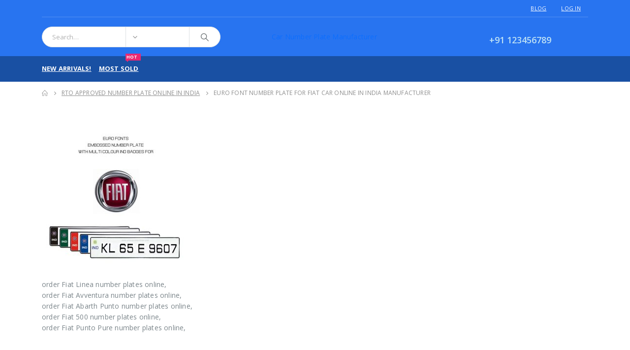

--- FILE ---
content_type: text/html; charset=UTF-8
request_url: https://carnumberplate.in/?attachment_id=1701
body_size: 10861
content:
	<!DOCTYPE html>
	<html  lang="en-US" prefix="og: http://ogp.me/ns# fb: http://ogp.me/ns/fb#">
	<head>
		<meta http-equiv="X-UA-Compatible" content="IE=edge" />
		<meta http-equiv="Content-Type" content="text/html; charset=UTF-8" />
		<meta name="viewport" content="width=device-width, initial-scale=1, minimum-scale=1" />

		<link rel="profile" href="https://gmpg.org/xfn/11" />
		<link rel="pingback" href="https://carnumberplate.in/xmlrpc.php" />
		<title>EURO FONT NUMBER PLATE FOR FIAT CAR ONLINE IN INDIA MANUFACTURER &#8211; Car Number Plate Manufacturer</title>
<meta name='robots' content='max-image-preview:large' />
	<style>img:is([sizes="auto" i], [sizes^="auto," i]) { contain-intrinsic-size: 3000px 1500px }</style>
	<link rel="alternate" type="application/rss+xml" title="Car Number Plate Manufacturer &raquo; Feed" href="https://carnumberplate.in/feed/" />
<link rel="alternate" type="application/rss+xml" title="Car Number Plate Manufacturer &raquo; Comments Feed" href="https://carnumberplate.in/comments/feed/" />
<link rel="alternate" type="application/rss+xml" title="Car Number Plate Manufacturer &raquo; EURO FONT NUMBER PLATE FOR FIAT CAR ONLINE IN INDIA MANUFACTURER Comments Feed" href="https://carnumberplate.in/?attachment_id=1701/feed/" />
		<link rel="shortcut icon" href="" type="image/x-icon" />
				<link rel="apple-touch-icon" href="" />
				<link rel="apple-touch-icon" sizes="120x120" href="" />
				<link rel="apple-touch-icon" sizes="76x76" href="" />
				<link rel="apple-touch-icon" sizes="152x152" href="" />
			<meta name="twitter:card" content="summary_large_image">
	<meta property="twitter:title" content="EURO FONT NUMBER PLATE FOR FIAT CAR ONLINE IN INDIA MANUFACTURER"/>
	<meta property="og:title" content="EURO FONT NUMBER PLATE FOR FIAT CAR ONLINE IN INDIA MANUFACTURER"/>
	<meta property="og:type" content="website"/>
	<meta property="og:url" content="https://carnumberplate.in/?attachment_id=1701"/>
	<meta property="og:site_name" content="Car Number Plate Manufacturer"/>
	<meta property="og:description" content="order Fiat Linea number plates online, order Fiat Avventura number plates online, order Fiat Abarth Punto number plates online, order Fiat 500 number plates online, order Fiat Punto Pure number plates online,"/>

		<script>
window._wpemojiSettings = {"baseUrl":"https:\/\/s.w.org\/images\/core\/emoji\/15.1.0\/72x72\/","ext":".png","svgUrl":"https:\/\/s.w.org\/images\/core\/emoji\/15.1.0\/svg\/","svgExt":".svg","source":{"concatemoji":"https:\/\/carnumberplate.in\/wp-includes\/js\/wp-emoji-release.min.js?ver=6.8.1"}};
/*! This file is auto-generated */
!function(i,n){var o,s,e;function c(e){try{var t={supportTests:e,timestamp:(new Date).valueOf()};sessionStorage.setItem(o,JSON.stringify(t))}catch(e){}}function p(e,t,n){e.clearRect(0,0,e.canvas.width,e.canvas.height),e.fillText(t,0,0);var t=new Uint32Array(e.getImageData(0,0,e.canvas.width,e.canvas.height).data),r=(e.clearRect(0,0,e.canvas.width,e.canvas.height),e.fillText(n,0,0),new Uint32Array(e.getImageData(0,0,e.canvas.width,e.canvas.height).data));return t.every(function(e,t){return e===r[t]})}function u(e,t,n){switch(t){case"flag":return n(e,"\ud83c\udff3\ufe0f\u200d\u26a7\ufe0f","\ud83c\udff3\ufe0f\u200b\u26a7\ufe0f")?!1:!n(e,"\ud83c\uddfa\ud83c\uddf3","\ud83c\uddfa\u200b\ud83c\uddf3")&&!n(e,"\ud83c\udff4\udb40\udc67\udb40\udc62\udb40\udc65\udb40\udc6e\udb40\udc67\udb40\udc7f","\ud83c\udff4\u200b\udb40\udc67\u200b\udb40\udc62\u200b\udb40\udc65\u200b\udb40\udc6e\u200b\udb40\udc67\u200b\udb40\udc7f");case"emoji":return!n(e,"\ud83d\udc26\u200d\ud83d\udd25","\ud83d\udc26\u200b\ud83d\udd25")}return!1}function f(e,t,n){var r="undefined"!=typeof WorkerGlobalScope&&self instanceof WorkerGlobalScope?new OffscreenCanvas(300,150):i.createElement("canvas"),a=r.getContext("2d",{willReadFrequently:!0}),o=(a.textBaseline="top",a.font="600 32px Arial",{});return e.forEach(function(e){o[e]=t(a,e,n)}),o}function t(e){var t=i.createElement("script");t.src=e,t.defer=!0,i.head.appendChild(t)}"undefined"!=typeof Promise&&(o="wpEmojiSettingsSupports",s=["flag","emoji"],n.supports={everything:!0,everythingExceptFlag:!0},e=new Promise(function(e){i.addEventListener("DOMContentLoaded",e,{once:!0})}),new Promise(function(t){var n=function(){try{var e=JSON.parse(sessionStorage.getItem(o));if("object"==typeof e&&"number"==typeof e.timestamp&&(new Date).valueOf()<e.timestamp+604800&&"object"==typeof e.supportTests)return e.supportTests}catch(e){}return null}();if(!n){if("undefined"!=typeof Worker&&"undefined"!=typeof OffscreenCanvas&&"undefined"!=typeof URL&&URL.createObjectURL&&"undefined"!=typeof Blob)try{var e="postMessage("+f.toString()+"("+[JSON.stringify(s),u.toString(),p.toString()].join(",")+"));",r=new Blob([e],{type:"text/javascript"}),a=new Worker(URL.createObjectURL(r),{name:"wpTestEmojiSupports"});return void(a.onmessage=function(e){c(n=e.data),a.terminate(),t(n)})}catch(e){}c(n=f(s,u,p))}t(n)}).then(function(e){for(var t in e)n.supports[t]=e[t],n.supports.everything=n.supports.everything&&n.supports[t],"flag"!==t&&(n.supports.everythingExceptFlag=n.supports.everythingExceptFlag&&n.supports[t]);n.supports.everythingExceptFlag=n.supports.everythingExceptFlag&&!n.supports.flag,n.DOMReady=!1,n.readyCallback=function(){n.DOMReady=!0}}).then(function(){return e}).then(function(){var e;n.supports.everything||(n.readyCallback(),(e=n.source||{}).concatemoji?t(e.concatemoji):e.wpemoji&&e.twemoji&&(t(e.twemoji),t(e.wpemoji)))}))}((window,document),window._wpemojiSettings);
</script>
<style id='wp-emoji-styles-inline-css'>

	img.wp-smiley, img.emoji {
		display: inline !important;
		border: none !important;
		box-shadow: none !important;
		height: 1em !important;
		width: 1em !important;
		margin: 0 0.07em !important;
		vertical-align: -0.1em !important;
		background: none !important;
		padding: 0 !important;
	}
</style>
<link rel='stylesheet' id='wp-block-library-css' href='https://carnumberplate.in/wp-includes/css/dist/block-library/style.min.css?ver=6.8.1' media='all' />
<style id='wp-block-library-theme-inline-css'>
.wp-block-audio :where(figcaption){color:#555;font-size:13px;text-align:center}.is-dark-theme .wp-block-audio :where(figcaption){color:#ffffffa6}.wp-block-audio{margin:0 0 1em}.wp-block-code{border:1px solid #ccc;border-radius:4px;font-family:Menlo,Consolas,monaco,monospace;padding:.8em 1em}.wp-block-embed :where(figcaption){color:#555;font-size:13px;text-align:center}.is-dark-theme .wp-block-embed :where(figcaption){color:#ffffffa6}.wp-block-embed{margin:0 0 1em}.blocks-gallery-caption{color:#555;font-size:13px;text-align:center}.is-dark-theme .blocks-gallery-caption{color:#ffffffa6}:root :where(.wp-block-image figcaption){color:#555;font-size:13px;text-align:center}.is-dark-theme :root :where(.wp-block-image figcaption){color:#ffffffa6}.wp-block-image{margin:0 0 1em}.wp-block-pullquote{border-bottom:4px solid;border-top:4px solid;color:currentColor;margin-bottom:1.75em}.wp-block-pullquote cite,.wp-block-pullquote footer,.wp-block-pullquote__citation{color:currentColor;font-size:.8125em;font-style:normal;text-transform:uppercase}.wp-block-quote{border-left:.25em solid;margin:0 0 1.75em;padding-left:1em}.wp-block-quote cite,.wp-block-quote footer{color:currentColor;font-size:.8125em;font-style:normal;position:relative}.wp-block-quote:where(.has-text-align-right){border-left:none;border-right:.25em solid;padding-left:0;padding-right:1em}.wp-block-quote:where(.has-text-align-center){border:none;padding-left:0}.wp-block-quote.is-large,.wp-block-quote.is-style-large,.wp-block-quote:where(.is-style-plain){border:none}.wp-block-search .wp-block-search__label{font-weight:700}.wp-block-search__button{border:1px solid #ccc;padding:.375em .625em}:where(.wp-block-group.has-background){padding:1.25em 2.375em}.wp-block-separator.has-css-opacity{opacity:.4}.wp-block-separator{border:none;border-bottom:2px solid;margin-left:auto;margin-right:auto}.wp-block-separator.has-alpha-channel-opacity{opacity:1}.wp-block-separator:not(.is-style-wide):not(.is-style-dots){width:100px}.wp-block-separator.has-background:not(.is-style-dots){border-bottom:none;height:1px}.wp-block-separator.has-background:not(.is-style-wide):not(.is-style-dots){height:2px}.wp-block-table{margin:0 0 1em}.wp-block-table td,.wp-block-table th{word-break:normal}.wp-block-table :where(figcaption){color:#555;font-size:13px;text-align:center}.is-dark-theme .wp-block-table :where(figcaption){color:#ffffffa6}.wp-block-video :where(figcaption){color:#555;font-size:13px;text-align:center}.is-dark-theme .wp-block-video :where(figcaption){color:#ffffffa6}.wp-block-video{margin:0 0 1em}:root :where(.wp-block-template-part.has-background){margin-bottom:0;margin-top:0;padding:1.25em 2.375em}
</style>
<style id='classic-theme-styles-inline-css'>
/*! This file is auto-generated */
.wp-block-button__link{color:#fff;background-color:#32373c;border-radius:9999px;box-shadow:none;text-decoration:none;padding:calc(.667em + 2px) calc(1.333em + 2px);font-size:1.125em}.wp-block-file__button{background:#32373c;color:#fff;text-decoration:none}
</style>
<style id='global-styles-inline-css'>
:root{--wp--preset--aspect-ratio--square: 1;--wp--preset--aspect-ratio--4-3: 4/3;--wp--preset--aspect-ratio--3-4: 3/4;--wp--preset--aspect-ratio--3-2: 3/2;--wp--preset--aspect-ratio--2-3: 2/3;--wp--preset--aspect-ratio--16-9: 16/9;--wp--preset--aspect-ratio--9-16: 9/16;--wp--preset--color--black: #000000;--wp--preset--color--cyan-bluish-gray: #abb8c3;--wp--preset--color--white: #ffffff;--wp--preset--color--pale-pink: #f78da7;--wp--preset--color--vivid-red: #cf2e2e;--wp--preset--color--luminous-vivid-orange: #ff6900;--wp--preset--color--luminous-vivid-amber: #fcb900;--wp--preset--color--light-green-cyan: #7bdcb5;--wp--preset--color--vivid-green-cyan: #00d084;--wp--preset--color--pale-cyan-blue: #8ed1fc;--wp--preset--color--vivid-cyan-blue: #0693e3;--wp--preset--color--vivid-purple: #9b51e0;--wp--preset--color--primary: var(--porto-primary-color);--wp--preset--color--secondary: var(--porto-secondary-color);--wp--preset--color--tertiary: var(--porto-tertiary-color);--wp--preset--color--quaternary: var(--porto-quaternary-color);--wp--preset--color--dark: var(--porto-dark-color);--wp--preset--color--light: var(--porto-light-color);--wp--preset--color--primary-hover: var(--porto-primary-light-5);--wp--preset--gradient--vivid-cyan-blue-to-vivid-purple: linear-gradient(135deg,rgba(6,147,227,1) 0%,rgb(155,81,224) 100%);--wp--preset--gradient--light-green-cyan-to-vivid-green-cyan: linear-gradient(135deg,rgb(122,220,180) 0%,rgb(0,208,130) 100%);--wp--preset--gradient--luminous-vivid-amber-to-luminous-vivid-orange: linear-gradient(135deg,rgba(252,185,0,1) 0%,rgba(255,105,0,1) 100%);--wp--preset--gradient--luminous-vivid-orange-to-vivid-red: linear-gradient(135deg,rgba(255,105,0,1) 0%,rgb(207,46,46) 100%);--wp--preset--gradient--very-light-gray-to-cyan-bluish-gray: linear-gradient(135deg,rgb(238,238,238) 0%,rgb(169,184,195) 100%);--wp--preset--gradient--cool-to-warm-spectrum: linear-gradient(135deg,rgb(74,234,220) 0%,rgb(151,120,209) 20%,rgb(207,42,186) 40%,rgb(238,44,130) 60%,rgb(251,105,98) 80%,rgb(254,248,76) 100%);--wp--preset--gradient--blush-light-purple: linear-gradient(135deg,rgb(255,206,236) 0%,rgb(152,150,240) 100%);--wp--preset--gradient--blush-bordeaux: linear-gradient(135deg,rgb(254,205,165) 0%,rgb(254,45,45) 50%,rgb(107,0,62) 100%);--wp--preset--gradient--luminous-dusk: linear-gradient(135deg,rgb(255,203,112) 0%,rgb(199,81,192) 50%,rgb(65,88,208) 100%);--wp--preset--gradient--pale-ocean: linear-gradient(135deg,rgb(255,245,203) 0%,rgb(182,227,212) 50%,rgb(51,167,181) 100%);--wp--preset--gradient--electric-grass: linear-gradient(135deg,rgb(202,248,128) 0%,rgb(113,206,126) 100%);--wp--preset--gradient--midnight: linear-gradient(135deg,rgb(2,3,129) 0%,rgb(40,116,252) 100%);--wp--preset--font-size--small: 13px;--wp--preset--font-size--medium: 20px;--wp--preset--font-size--large: 36px;--wp--preset--font-size--x-large: 42px;--wp--preset--spacing--20: 0.44rem;--wp--preset--spacing--30: 0.67rem;--wp--preset--spacing--40: 1rem;--wp--preset--spacing--50: 1.5rem;--wp--preset--spacing--60: 2.25rem;--wp--preset--spacing--70: 3.38rem;--wp--preset--spacing--80: 5.06rem;--wp--preset--shadow--natural: 6px 6px 9px rgba(0, 0, 0, 0.2);--wp--preset--shadow--deep: 12px 12px 50px rgba(0, 0, 0, 0.4);--wp--preset--shadow--sharp: 6px 6px 0px rgba(0, 0, 0, 0.2);--wp--preset--shadow--outlined: 6px 6px 0px -3px rgba(255, 255, 255, 1), 6px 6px rgba(0, 0, 0, 1);--wp--preset--shadow--crisp: 6px 6px 0px rgba(0, 0, 0, 1);}:where(.is-layout-flex){gap: 0.5em;}:where(.is-layout-grid){gap: 0.5em;}body .is-layout-flex{display: flex;}.is-layout-flex{flex-wrap: wrap;align-items: center;}.is-layout-flex > :is(*, div){margin: 0;}body .is-layout-grid{display: grid;}.is-layout-grid > :is(*, div){margin: 0;}:where(.wp-block-columns.is-layout-flex){gap: 2em;}:where(.wp-block-columns.is-layout-grid){gap: 2em;}:where(.wp-block-post-template.is-layout-flex){gap: 1.25em;}:where(.wp-block-post-template.is-layout-grid){gap: 1.25em;}.has-black-color{color: var(--wp--preset--color--black) !important;}.has-cyan-bluish-gray-color{color: var(--wp--preset--color--cyan-bluish-gray) !important;}.has-white-color{color: var(--wp--preset--color--white) !important;}.has-pale-pink-color{color: var(--wp--preset--color--pale-pink) !important;}.has-vivid-red-color{color: var(--wp--preset--color--vivid-red) !important;}.has-luminous-vivid-orange-color{color: var(--wp--preset--color--luminous-vivid-orange) !important;}.has-luminous-vivid-amber-color{color: var(--wp--preset--color--luminous-vivid-amber) !important;}.has-light-green-cyan-color{color: var(--wp--preset--color--light-green-cyan) !important;}.has-vivid-green-cyan-color{color: var(--wp--preset--color--vivid-green-cyan) !important;}.has-pale-cyan-blue-color{color: var(--wp--preset--color--pale-cyan-blue) !important;}.has-vivid-cyan-blue-color{color: var(--wp--preset--color--vivid-cyan-blue) !important;}.has-vivid-purple-color{color: var(--wp--preset--color--vivid-purple) !important;}.has-black-background-color{background-color: var(--wp--preset--color--black) !important;}.has-cyan-bluish-gray-background-color{background-color: var(--wp--preset--color--cyan-bluish-gray) !important;}.has-white-background-color{background-color: var(--wp--preset--color--white) !important;}.has-pale-pink-background-color{background-color: var(--wp--preset--color--pale-pink) !important;}.has-vivid-red-background-color{background-color: var(--wp--preset--color--vivid-red) !important;}.has-luminous-vivid-orange-background-color{background-color: var(--wp--preset--color--luminous-vivid-orange) !important;}.has-luminous-vivid-amber-background-color{background-color: var(--wp--preset--color--luminous-vivid-amber) !important;}.has-light-green-cyan-background-color{background-color: var(--wp--preset--color--light-green-cyan) !important;}.has-vivid-green-cyan-background-color{background-color: var(--wp--preset--color--vivid-green-cyan) !important;}.has-pale-cyan-blue-background-color{background-color: var(--wp--preset--color--pale-cyan-blue) !important;}.has-vivid-cyan-blue-background-color{background-color: var(--wp--preset--color--vivid-cyan-blue) !important;}.has-vivid-purple-background-color{background-color: var(--wp--preset--color--vivid-purple) !important;}.has-black-border-color{border-color: var(--wp--preset--color--black) !important;}.has-cyan-bluish-gray-border-color{border-color: var(--wp--preset--color--cyan-bluish-gray) !important;}.has-white-border-color{border-color: var(--wp--preset--color--white) !important;}.has-pale-pink-border-color{border-color: var(--wp--preset--color--pale-pink) !important;}.has-vivid-red-border-color{border-color: var(--wp--preset--color--vivid-red) !important;}.has-luminous-vivid-orange-border-color{border-color: var(--wp--preset--color--luminous-vivid-orange) !important;}.has-luminous-vivid-amber-border-color{border-color: var(--wp--preset--color--luminous-vivid-amber) !important;}.has-light-green-cyan-border-color{border-color: var(--wp--preset--color--light-green-cyan) !important;}.has-vivid-green-cyan-border-color{border-color: var(--wp--preset--color--vivid-green-cyan) !important;}.has-pale-cyan-blue-border-color{border-color: var(--wp--preset--color--pale-cyan-blue) !important;}.has-vivid-cyan-blue-border-color{border-color: var(--wp--preset--color--vivid-cyan-blue) !important;}.has-vivid-purple-border-color{border-color: var(--wp--preset--color--vivid-purple) !important;}.has-vivid-cyan-blue-to-vivid-purple-gradient-background{background: var(--wp--preset--gradient--vivid-cyan-blue-to-vivid-purple) !important;}.has-light-green-cyan-to-vivid-green-cyan-gradient-background{background: var(--wp--preset--gradient--light-green-cyan-to-vivid-green-cyan) !important;}.has-luminous-vivid-amber-to-luminous-vivid-orange-gradient-background{background: var(--wp--preset--gradient--luminous-vivid-amber-to-luminous-vivid-orange) !important;}.has-luminous-vivid-orange-to-vivid-red-gradient-background{background: var(--wp--preset--gradient--luminous-vivid-orange-to-vivid-red) !important;}.has-very-light-gray-to-cyan-bluish-gray-gradient-background{background: var(--wp--preset--gradient--very-light-gray-to-cyan-bluish-gray) !important;}.has-cool-to-warm-spectrum-gradient-background{background: var(--wp--preset--gradient--cool-to-warm-spectrum) !important;}.has-blush-light-purple-gradient-background{background: var(--wp--preset--gradient--blush-light-purple) !important;}.has-blush-bordeaux-gradient-background{background: var(--wp--preset--gradient--blush-bordeaux) !important;}.has-luminous-dusk-gradient-background{background: var(--wp--preset--gradient--luminous-dusk) !important;}.has-pale-ocean-gradient-background{background: var(--wp--preset--gradient--pale-ocean) !important;}.has-electric-grass-gradient-background{background: var(--wp--preset--gradient--electric-grass) !important;}.has-midnight-gradient-background{background: var(--wp--preset--gradient--midnight) !important;}.has-small-font-size{font-size: var(--wp--preset--font-size--small) !important;}.has-medium-font-size{font-size: var(--wp--preset--font-size--medium) !important;}.has-large-font-size{font-size: var(--wp--preset--font-size--large) !important;}.has-x-large-font-size{font-size: var(--wp--preset--font-size--x-large) !important;}
:where(.wp-block-post-template.is-layout-flex){gap: 1.25em;}:where(.wp-block-post-template.is-layout-grid){gap: 1.25em;}
:where(.wp-block-columns.is-layout-flex){gap: 2em;}:where(.wp-block-columns.is-layout-grid){gap: 2em;}
:root :where(.wp-block-pullquote){font-size: 1.5em;line-height: 1.6;}
</style>
<link rel='stylesheet' id='porto-css-vars-css' href='https://carnumberplate.in/wp-content/uploads/porto_styles/theme_css_vars.css?ver=7.4.0' media='all' />
<link rel='stylesheet' id='bootstrap-css' href='https://carnumberplate.in/wp-content/themes/porto/css/bootstrap.css?ver=7.4.0' media='all' />
<link rel='stylesheet' id='porto-plugins-css' href='https://carnumberplate.in/wp-content/themes/porto/css/plugins.css?ver=7.4.0' media='all' />
<link rel='stylesheet' id='porto-theme-css' href='https://carnumberplate.in/wp-content/themes/porto/css/theme.css?ver=7.4.0' media='all' />
<link rel='stylesheet' id='porto-theme-portfolio-css' href='https://carnumberplate.in/wp-content/themes/porto/css/theme_portfolio.css?ver=7.4.0' media='all' />
<link rel='stylesheet' id='porto-theme-member-css' href='https://carnumberplate.in/wp-content/themes/porto/css/theme_member.css?ver=7.4.0' media='all' />
<link rel='stylesheet' id='porto-theme-event-css' href='https://carnumberplate.in/wp-content/themes/porto/css/theme_event.css?ver=7.4.0' media='all' />
<link rel='stylesheet' id='porto-shortcodes-css' href='https://carnumberplate.in/wp-content/uploads/porto_styles/shortcodes.css?ver=7.4.0' media='all' />
<link rel='stylesheet' id='porto-dynamic-style-css' href='https://carnumberplate.in/wp-content/uploads/porto_styles/dynamic_style.css?ver=7.4.0' media='all' />
<link rel='stylesheet' id='porto-style-css' href='https://carnumberplate.in/wp-content/themes/porto/style.css?ver=7.4.0' media='all' />
<style id='porto-style-inline-css'>
.side-header-narrow-bar-logo{max-width:170px}@media (min-width:992px){}.page-top ul.breadcrumb > li.home{display:inline-block}.page-top ul.breadcrumb > li.home a{position:relative;width:1em;text-indent:-9999px}.page-top ul.breadcrumb > li.home a:after{content:"\e883";font-family:'porto';float:left;text-indent:0}#header.sticky-header .main-menu > li.menu-item > a,#header.sticky-header .main-menu > li.menu-custom-content a{color:#ffffff}#header.sticky-header .main-menu > li.menu-item:hover > a,#header.sticky-header .main-menu > li.menu-item.active:hover > a,#header.sticky-header .main-menu > li.menu-custom-content:hover a{color:#bde1f5}.container{padding-left:15px;padding-right:15px}#header #menu-top-navigation li:last-child i{display:none}#header .header-top .container > div{border-bottom:1px solid rgba(248,248,248,0.2)}#header .view-switcher .narrow .popup > .inner > ul.sub-menu{padding:0}#header .view-switcher .narrow .popup li.menu-item > a{background:#fff;color:#777}#header .view-switcher .narrow .popup li.menu-item:hover > a{background-color:#ccc;color:#fff}#header .view-switcher.mega-menu.show-arrow > li.has-sub > a:after,#header .view-switcher.mega-menu.show-arrow > li.has-sub > h5:after{content:"\e80b";font-family:"porto";font-size:11px}#header.sticky-header .main-menu-wrap .menu-right .searchform-popup{display:none}#header .header-contact{margin-right:75px}#header .header-contact i{margin-right:17px;vertical-align:top;font-size:30px;color:#40aee5!important}#header .header-contact span{margin-top:-8px!important;display:inline-block;vertical-align:top;color:#bde1f5!important;font-size:11px;font-weight:600;text-align:left;letter-spacing:initial}#header .header-contact span b{font-size:18px;font-weight:600;display:block;line-height:15px;letter-spacing:initial}.mega-menu.show-arrow > li.has-sub > a:after,.mega-menu.show-arrow > li.has-sub > h5:after{content:"\f107"}.mega-menu .narrow .popup li.menu-item-has-children > a:before,.mega-menu .narrow .popup li.menu-item-has-children > h5:before{content:"\f105"}#main-menu .mega-menu .wide .popup > .inner > ul.sub-menu > li.menu-item li.menu-item > a:hover,#main-menu .mega-menu .wide .popup > .inner > ul.sub-menu > li.menu-item li.menu-item > h5:hover{background-color:transparent;color:#777;text-decoration:underline}#header.sticky-header .main-menu-wrap #main-menu .mega-menu > li.menu-item > a,#header.sticky-header .main-menu-wrap #main-menu .mega-menu > li.menu-item > h5,#header.sticky-header .main-menu-wrap #main-menu .mega-menu .menu-custom-block a,#header.sticky-header .main-menu-wrap #main-menu .mega-menu .menu-custom-block span{padding:16.5px 23px 17.5px 0}#footer [class^=col-],#footer [class^=vc_col]{padding-left:15px;padding-right:15px}#footer .row,#footer .vc_row{margin-left:-15px;margin-right:-15px}li{line-height:25px}#footer .widget.follow-us .share-links a,.widget.follow-us .share-links a{box-shadow:none;font-size:15px;width:37px;height:37px}#footer .widget.follow-us .share-links a:hover,.widget.follow-us .share-links a:hover{background:#33332f!important}.widget{margin-bottom:15px;margin-top:15px}.widget .widgettitle,.widget .widget-title,.widget .widgettitle a,.widget .widget-title a{line-height:1.2}#footer .footer-ribbon{margin:-83px 0 0 0;padding:9px 19px 6px 20px}#footer.show-ribbon .footer-main > .container{padding-top:67px;padding-bottom:27px}#footer .widget > div > ul li,#footer .widget > ul li{line-height:21px}.widget.contact-info li:last-child{margin-bottom:0!important}#footer .footer-bottom{padding:0}#footer .footer-bottom .container{padding:10px 15px}#footer .footer-bottom .container:before{position:absolute;background-color:#3d3d38;left:15px;right:15px;top:0;height:1px;width:calc(100% - 30px)}#footer .footer-bottom .container .footer-left{padding:12px 8px 10px 0}#footer .footer-bottom .container .footer-center{text-align:right;padding:12px 0 8px}#footer .footer-bottom .container .footer-center img{display:inline-block}#footer .widget p{margin-top:0}#footer .widget p.wysija-paragraph{margin-bottom:0}#footer .widget_wysija_cont p label{display:none}#footer .widget_wysija input[type="text"]{float:left;width:100%;max-width:410px;height:48px;color:#686865;font-size:13px;border-radius:0;box-shadow:none}#footer .widget_wysija_cont .wysija-submit{float:left;margin-left:-120px;margin-top:0;padding:0 12px;border-bottom:0;width:120px;height:48px;text-transform:uppercase;line-height:44px;font-size:14px}.vc_btn3.btn-lg{padding:16px 20px!important;font-size:14px!important;font-weight:600;letter-spacing:.01px}.custom-owl-dots-style-1 .owl-nav.disabled + .owl-dots{bottom:36px;left:65px;right:auto}.custom-owl-dots-style-1 .owl-dots .owl-dot span{margin:5px 2px;width:24px;height:4px;border-radius:0;background:#333;opacity:.4}.custom-owl-dots-style-1 .owl-dots .owl-dot.active span,.custom-owl-dots-style-1 .owl-dots .owl-dot:hover span{background-color:#010204;opacity:1;border-color:#010204}.custom-owl-dots-style-2 .owl-nav.disabled + .owl-dots{bottom:20px;left:65px;right:auto}.custom-owl-dots-style-2 .owl-dots .owl-dot span{width:15px;height:15px;border-radius:100%;border:solid 2px #95a9b3;background:none;position:relative;margin:5px 2px}.custom-owl-dots-style-2 .owl-dots .owl-dot.active span,.custom-owl-dots-style-2 .owl-dots .owl-dot:hover span{border-color:#08c;background:none}.custom-owl-dots-style-2 .owl-dots .owl-dot.active span:before,.custom-owl-dots-style-2 .owl-dots .owl-dot:hover span:before{content:'';position:absolute;left:3px;top:3px;right:3px;bottom:3px;background-color:#08c;border-radius:100%}.custom-owl-position-arrows-dots .owl-dots{margin-top:-45px}.custom-owl-position-arrows-dots .products-slider.show-nav-title .owl-dots{margin-top:-62px}.custom-owl-position-arrows-dots .owl-dots{position:absolute;top:0;right:8px!important;bottom:auto!important;left:auto!important}.custom-owl-position-arrows-dots .owl-nav{margin-top:20px!important;position:relative;right:auto!important}.custom-owl-position-arrows-dots .owl-nav [class*="owl-"]{position:relative;left:auto!important;right:auto!important;top:auto}.slider-title{margin-bottom:30px;font-size:18px}.slider-title .line{background:#e1e1e1;width:100%!important;left:0!important;bottom:-8px}.sidebar-content .widget .owl-carousel.show-nav-title .owl-nav{margin-top:-58px}.sidebar-content .widget .owl-carousel.show-nav-title .owl-nav [class*="owl-"]{margin:5px 0}.sidebar-content .widget .owl-carousel .owl-nav .owl-next{right:10px}
</style>
<script src="https://carnumberplate.in/wp-includes/js/jquery/jquery.min.js?ver=3.7.1" id="jquery-core-js"></script>
<link rel="https://api.w.org/" href="https://carnumberplate.in/wp-json/" /><link rel="alternate" title="JSON" type="application/json" href="https://carnumberplate.in/wp-json/wp/v2/media/1701" /><link rel="EditURI" type="application/rsd+xml" title="RSD" href="https://carnumberplate.in/xmlrpc.php?rsd" />
<meta name="generator" content="WordPress 6.8.1" />
<link rel='shortlink' href='https://carnumberplate.in/?p=1701' />
<link rel="alternate" title="oEmbed (JSON)" type="application/json+oembed" href="https://carnumberplate.in/wp-json/oembed/1.0/embed?url=https%3A%2F%2Fcarnumberplate.in%2F%3Fattachment_id%3D1701" />
<link rel="alternate" title="oEmbed (XML)" type="text/xml+oembed" href="https://carnumberplate.in/wp-json/oembed/1.0/embed?url=https%3A%2F%2Fcarnumberplate.in%2F%3Fattachment_id%3D1701&#038;format=xml" />
		<script type="text/javascript" id="webfont-queue">
		WebFontConfig = {
			google: { families: [ 'Open+Sans:400,500,600,700,800','Shadows+Into+Light:400,700','Playfair+Display:400,700','Oswald:400,600,700' ] }
		};
		(function(d) {
			var wf = d.createElement('script'), s = d.scripts[d.scripts.length - 1];
			wf.src = 'https://carnumberplate.in/wp-content/themes/porto/js/libs/webfont.js';
			wf.async = true;
			s.parentNode.insertBefore(wf, s);
		})(document);</script>
		<link rel="icon" href="https://carnumberplate.in/wp-content/uploads/2018/11/Arts-N-Prints-logo-50x50.png" sizes="32x32" />
<link rel="icon" href="https://carnumberplate.in/wp-content/uploads/2018/11/Arts-N-Prints-logo.png" sizes="192x192" />
<link rel="apple-touch-icon" href="https://carnumberplate.in/wp-content/uploads/2018/11/Arts-N-Prints-logo.png" />
<meta name="msapplication-TileImage" content="https://carnumberplate.in/wp-content/uploads/2018/11/Arts-N-Prints-logo.png" />
		<style id="wp-custom-css">
			#header .header-main .container .header-left {
    padding: 2px 0;
}
#footer .footer-main {
    background-repeat: repeat;
    background-size: auto;
    background-attachment: scroll;
    background-position: initial;
    background-image: none;
    background-color: #172337;
}
#footer a {
    color: white;
}
.porto-links-block .links-title {
    color: white;
    border-radius: 0 0 0 0;
    background: #133fb8;
    border-bottom: 1px solid #ddd;
    font-size: 1em;
    font-weight: 700;
    line-height: 14px;
    padding: 15px 20px;
    margin: 0;
    text-transform: uppercase;
    position: relative;
    letter-spacing: 0.12px;
    -webkit-transition: all 0.25s ease 0s;
    -moz-transition: all 0.25s ease 0s;
    transition: all 0.25s ease 0s;
}
#header .header-contact i {
    display: none;
    margin: 0 5px;
        margin-right: 5px;
}
ul.products li.product h3, ul.products li.product-category h3 {
    color: black;
}

	.header-top .welcome-msg, .header-top .gap {
    color: white;
}
	#header .header-top .top-links > li.menu-item > a, #header .header-top .top-links > li.menu-item > h5 {
    padding-top: 4px !important;
    padding-right: 15px !important;
    padding-bottom: 4px !important;
    padding-left: 15px !important;
    color: white;
}
.price del, td.product-price del, td.product-subtotal del, td.product-total del, td.order-total del, tr.cart-subtotal del, .price .from, td.product-price .from, td.product-subtotal .from, td.product-total .from, td.order-total .from, tr.cart-subtotal .from {
    color: #ce4981;
    font-size: 0.8em;
}
#footer .footer-bottom {
    background-repeat: repeat;
    background-size: auto;
    background-attachment: scroll;
    background-position: initial;
    background-image: none;
    color: white;
    background-color: #172337;
}
#footer p, #footer .widget > div > ul li, #footer .widget > ul li {
    color: YELLOW;
}
ul.products li.product.show-outimage-q-onimage .add_to_cart_button, ul.products li.product-category.show-outimage-q-onimage .add_to_cart_button, ul.products li.product.show-outimage-q-onimage .add_to_cart_read_more, ul.products li.product-category.show-outimage-q-onimage .add_to_cart_read_more {
    padding: 0 10px 0 9px !important;
    font-size: 12.5px;
    color: white;
    text-transform: uppercase;
    letter-spacing: 0.025em;
    height: 32px;
    line-height: 32px;
    background: #0841bf;
    border-color: #88887f;
}
ul.products li.product .add_to_cart_button, ul.products li.product-category .add_to_cart_button {
    font-family: sans-serif;
    font-weight: 400;
}
.main-menu-wrap {
    background-color: #1950a3;
    padding: 0px 0px 0px 0px;
}
#main-menu .mega-menu > li.menu-item > a, #main-menu .mega-menu > li.menu-item > h5 {
    font-family: Open Sans;
    font-size: 13px;
    font-weight: 700;
    line-height: 13px;
    letter-spacing: 0;
    color: white;
}
#main-menu .mega-menu > li.menu-item.active > a, #main-menu .mega-menu > li.menu-item.active > h5 {
    background: transparent;
    color: yellow;
}
#main-menu .menu-custom-block a {
    text-transform: uppercase;
    color: white;
}
.porto-links-block li.porto-links-item > a, .porto-links-block li.porto-links-item > span {
    display: block;
    font-size: 17px;
    line-height: 18px;
    color: #0b0b0b !important;
    letter-spacing: 0.1px;
    padding: 11px 6px 10px;
    margin: 0 10px -1px;
    border-top: 1px solid #ddd;
        border-top-width: 1px;
    text-decoration: none;
}
.product-image .inner {
    display: block;
    overflow: hidden;
    position: relative;
    border: 1px solid #86cdd5;
}
#header .header-main .container .header-center {
    padding: 2px 2px 2px 40px;
        padding-right: 2px;
        padding-left: 40px;
    text-align: right;
}
#header .header-main {
    background-repeat: repeat;
    background-size: auto;
    background-attachment: scroll;
    background-position: initial;
    background-image: none;
    background-color: #2874f0;
}
.header-top {
    border-bottom: 0 solid #008acf;
    background: #2874f0;
}

		</style>
			</head>
	<body class="attachment wp-singular attachment-template-default single single-attachment postid-1701 attachmentid-1701 attachment-jpeg wp-embed-responsive wp-theme-porto full blog-1">
	
	<div class="page-wrapper"><!-- page wrapper -->
		
											<!-- header wrapper -->
				<div class="header-wrapper">
										<header id="header" class="header-separate header-4 logo-center sticky-menu-header">
		<div class="header-top">
		<div class="container">
			<div class="header-left">
							</div>
			<div class="header-right">
				<ul id="menu-top-navigation" class="top-links mega-menu show-arrow"><li id="nav-menu-item-4179" class="menu-item menu-item-type-post_type menu-item-object-page narrow"><a href="https://carnumberplate.in/?page_id=144">Blog</a></li>
<li class="menu-item"><a class="porto-link-login" href="https://carnumberplate.in/wp-login.php?redirect_to=https%3A%2F%2Fcarnumberplate.in">Log In</a></li></ul>			</div>
		</div>
	</div>
	
	<div class="header-main">
		<div class="container">
			<div class="header-left">
				<div class="searchform-popup advanced-search-layout search-rounded"><a  class="search-toggle" aria-label="Search Toggle" href="#"><i class="porto-icon-magnifier"></i><span class="search-text">Search</span></a>	<form action="https://carnumberplate.in/" method="get"
		class="searchform search-layout-advanced searchform-cats">
		<div class="searchform-fields">
			<span class="text"><input name="s" type="text" value="" placeholder="Search&hellip;" autocomplete="off" /></span>
							<input type="hidden" name="post_type" value="product"/>
				<select  name='cat' id='cat' class='cat'>
</select>
			<span class="button-wrap">
				<button class="btn btn-special" aria-label="Search" title="Search" type="submit">
					<i class="porto-icon-magnifier"></i>
				</button>
							</span>
		</div>
				<div class="live-search-list"></div>
			</form>
	</div><a class="mobile-toggle" href="#" aria-label="Mobile Menu"><i class="fas fa-bars"></i></a>			</div>
			<div class="header-center">
				
	<div class="logo">
	<a href="https://carnumberplate.in/" title="Car Number Plate Manufacturer - "  rel="home">
					<span class="logo-text">Car Number Plate Manufacturer</span>
				</a>
	</div>
				</div>
			<div class="header-right">
				<div>
					<div class="header-contact"><i class="Simple-Line-Icons-phone"></i><span><br><b>+91 123456789</b></span></div>				</div>

				
			</div>
		</div>
		
<div id="nav-panel">
	<div class="container">
		<div class="mobile-nav-wrap">
		<div class="menu-custom-block"><a href="#">New Arrivals!</a><a target="_blank" href="#">Most Sold<em class="tip hot">HOT<i class="tip-arrow"></i></em></a></div><div class="menu-wrap"><ul id="menu-top-navigation-1" class="mobile-menu accordion-menu show-arrow"><li id="accordion-menu-item-4179" class="menu-item menu-item-type-post_type menu-item-object-page"><a href="https://carnumberplate.in/?page_id=144">Blog</a></li>
<li class="menu-item"><a class="porto-link-login" href="https://carnumberplate.in/wp-login.php?redirect_to=https%3A%2F%2Fcarnumberplate.in">Log In</a></li></ul></div>		</div>
	</div>
</div>
	</div>

			<div class="main-menu-wrap">
			<div id="main-menu" class="container ">
									<div class="menu-left">
						
	<div class="logo">
	<a href="https://carnumberplate.in/" title="Car Number Plate Manufacturer - " >
					<span class="logo-text">Car Number Plate Manufacturer</span>
				</a>
	</div>
						</div>
								<div class="menu-center">
					<ul class="main-menu mega-menu show-arrow" id="menu-main-menu"><li class="menu-custom-content pull-right"><div class="menu-custom-block"><a href="#">New Arrivals!</a><a target="_blank" href="#">Most Sold<em class="tip hot">HOT<i class="tip-arrow"></i></em></a></div></li></ul>				</div>
									<div class="menu-right">
						<div class="searchform-popup advanced-search-layout search-rounded"><a  class="search-toggle" aria-label="Search Toggle" href="#"><i class="porto-icon-magnifier"></i><span class="search-text">Search</span></a>	<form action="https://carnumberplate.in/" method="get"
		class="searchform search-layout-advanced searchform-cats">
		<div class="searchform-fields">
			<span class="text"><input name="s" type="text" value="" placeholder="Search&hellip;" autocomplete="off" /></span>
							<input type="hidden" name="post_type" value="product"/>
				<select  name='cat' id='cat' class='cat'>
</select>
			<span class="button-wrap">
				<button class="btn btn-special" aria-label="Search" title="Search" type="submit">
					<i class="porto-icon-magnifier"></i>
				</button>
							</span>
		</div>
				<div class="live-search-list"></div>
			</form>
	</div>					</div>
							</div>
		</div>
	</header>

									</div>
				<!-- end header wrapper -->
			
			
					<section class="page-top page-header-6">
	<div class="container hide-title">
	<div class="row">
		<div class="col-lg-12 clearfix">
			<div class="pt-right d-none">
								<h1 class="page-title">EURO FONT NUMBER PLATE FOR FIAT CAR ONLINE IN INDIA MANUFACTURER</h1>
							</div>
							<div class="breadcrumbs-wrap pt-left">
					<ul class="breadcrumb" itemscope itemtype="https://schema.org/BreadcrumbList"><li class="home" itemprop="itemListElement" itemscope itemtype="https://schema.org/ListItem"><a itemprop="item" href="https://carnumberplate.in" title="Go to Home Page"><span itemprop="name">Home</span></a><meta itemprop="position" content="1" /><i class="delimiter delimiter-2"></i></li><li itemprop="itemListElement" itemscope itemtype="https://schema.org/ListItem"><a itemprop="item" href="https://carnumberplate.in/?p=1696"><span itemprop="name">RTO Approved Number Plate Online in India</span></a><meta itemprop="position" content="2" /><i class="delimiter delimiter-2"></i></li><li>EURO FONT NUMBER PLATE FOR FIAT CAR ONLINE IN INDIA MANUFACTURER</li></ul>				</div>
								</div>
	</div>
</div>
	</section>
	
		<div id="main" class="column1 boxed"><!-- main -->

			<div class="container">
			<div class="row main-content-wrap">

			<!-- main content -->
			<div class="main-content col-lg-12">

			
<div id="content" role="main" class="porto-single-page">

				
<article class="post-1701 attachment type-attachment status-inherit hentry">
	<div class="page-content">
		<span class="entry-title" style="display: none;">EURO FONT NUMBER PLATE FOR FIAT CAR ONLINE IN INDIA MANUFACTURER</span><span class="vcard" style="display: none;"><span class="fn"><a href="https://carnumberplate.in/author/vinod-bawaley/" title="Posts by Newtech India" rel="author">Newtech India</a></span></span><span class="updated" style="display:none">2018-12-28T10:53:11+05:30</span><p class="attachment"><a href='https://carnumberplate.in/wp-content/uploads/2017/10/EURO-FONT-NUMBER-PLATE-FOR-FIAT-CAR-ONLINE-IN-INDIA-MANUFACTURER.jpg'><img fetchpriority="high" decoding="async" width="300" height="300" src="https://carnumberplate.in/wp-content/uploads/2017/10/EURO-FONT-NUMBER-PLATE-FOR-FIAT-CAR-ONLINE-IN-INDIA-MANUFACTURER-300x300.jpg" class="attachment-medium size-medium" alt="Fiat Number Plates BUY NOW Online" /></a></p>
<p>order Fiat Linea number plates online,<br />
order Fiat Avventura number plates online,<br />
order Fiat Abarth Punto number plates online,<br />
order Fiat 500 number plates online,<br />
order Fiat Punto Pure number plates online,</p>
	</div>
</article>

			</div>

		

</div><!-- end main content -->

<div class="sidebar-overlay"></div>

	</div>
	</div>

					
				
				</div><!-- end main -->

				
				<div class="footer-wrapper">

																												
							<div id="footer" class="footer footer-1"
>
			<div class="footer-main">
			<div class="container">
				
									<div class="row">
														<div class="col-lg-3">
																	</div>
																<div class="col-lg-9">
																	</div>
													</div>
				
							</div>
		</div>
	
	<div class="footer-bottom">
	<div class="container">
		
					<div class="footer-center">
																				<img class="img-responsive footer-payment-img" src="//carnumberplate.in/wp-content/uploads/2021/03/footer-payment-logo.jpg" alt="Payment Gateways" width="2090" height="127" />
													<span class="footer-copyright">© All right reserved artsnprints.com | Newtech India 2007-2021.</span>			</div>
		
			</div>
</div>
</div>
												
					
				</div>
							
					
	</div><!-- end wrapper -->
	
<script type="speculationrules">
{"prefetch":[{"source":"document","where":{"and":[{"href_matches":"\/*"},{"not":{"href_matches":["\/wp-*.php","\/wp-admin\/*","\/wp-content\/uploads\/*","\/wp-content\/*","\/wp-content\/plugins\/*","\/wp-content\/themes\/porto\/*","\/*\\?(.+)"]}},{"not":{"selector_matches":"a[rel~=\"nofollow\"]"}},{"not":{"selector_matches":".no-prefetch, .no-prefetch a"}}]},"eagerness":"conservative"}]}
</script>
<script id="porto-live-search-js-extra">
var porto_live_search = {"nonce":"fe6e567896"};
</script>
<script src="https://carnumberplate.in/wp-content/themes/porto/inc/lib/live-search/live-search.min.js?ver=7.4.0" id="porto-live-search-js"></script>
<script src="https://carnumberplate.in/wp-includes/js/comment-reply.min.js?ver=6.8.1" id="comment-reply-js" async data-wp-strategy="async"></script>
<script src="https://carnumberplate.in/wp-content/themes/porto/js/bootstrap.js?ver=5.0.1" id="bootstrap-js"></script>
<script src="https://carnumberplate.in/wp-content/themes/porto/js/libs/jquery.cookie.min.js?ver=1.4.1" id="jquery-cookie-js"></script>
<script src="https://carnumberplate.in/wp-content/themes/porto/js/libs/owl.carousel.min.js?ver=2.3.4" id="owl.carousel-js"></script>
<script src="https://carnumberplate.in/wp-includes/js/imagesloaded.min.js?ver=5.0.0" id="imagesloaded-js"></script>
<script src="https://carnumberplate.in/wp-content/themes/porto/js/libs/jquery.magnific-popup.min.js?ver=1.1.0" id="jquery-magnific-popup-js"></script>
<script id="porto-theme-js-extra">
var js_porto_vars = {"rtl":"","theme_url":"https:\/\/carnumberplate.in\/wp-content\/themes\/porto","ajax_url":"https:\/\/carnumberplate.in\/wp-admin\/admin-ajax.php","cart_url":"","change_logo":"1","container_width":"1140","grid_gutter_width":"20","show_sticky_header":"1","show_sticky_header_tablet":"1","show_sticky_header_mobile":"1","ajax_loader_url":"\/\/carnumberplate.in\/wp-content\/themes\/porto\/images\/ajax-loader@2x.gif","category_ajax":"1","compare_popup":"","compare_popup_title":"","prdctfltr_ajax":"","slider_loop":"1","slider_autoplay":"1","slider_autoheight":"1","slider_speed":"5000","slider_nav":"","slider_nav_hover":"1","slider_margin":"","slider_dots":"1","slider_animatein":"","slider_animateout":"","product_thumbs_count":"4","product_zoom":"1","product_zoom_mobile":"1","product_image_popup":"1","zoom_type":"inner","zoom_scroll":"1","zoom_lens_size":"200","zoom_lens_shape":"square","zoom_contain_lens":"1","zoom_lens_border":"1","zoom_border_color":"#888888","zoom_border":"0","screen_xl":"1160","screen_xxl":"1400","mfp_counter":"%curr% of %total%","mfp_img_error":"<a href=\"%url%\">The image<\/a> could not be loaded.","mfp_ajax_error":"<a href=\"%url%\">The content<\/a> could not be loaded.","popup_close":"Close","popup_prev":"Previous","popup_next":"Next","request_error":"The requested content cannot be loaded.<br\/>Please try again later.","loader_text":"Loading...","submenu_back":"Back","porto_nonce":"517d405dab","use_skeleton_screen":[],"user_edit_pages":"","quick_access":"Click to edit this element.","goto_type":"Go To the Type Builder.","legacy_mode":"1"};
</script>
<script src="https://carnumberplate.in/wp-content/themes/porto/js/theme.js?ver=7.4.0" id="porto-theme-js"></script>
<script src="https://carnumberplate.in/wp-content/themes/porto/js/theme-async.js?ver=7.4.0" id="porto-theme-async-js"></script>
<script src="https://carnumberplate.in/wp-content/themes/porto/js/post-ajax-modal.min.js?ver=7.4.0" id="porto-post-ajax-modal-js"></script>
<script src="https://carnumberplate.in/wp-content/themes/porto/js/member-async.min.js?ver=7.4.0" id="porto-member-async-js"></script>
<script src="https://carnumberplate.in/wp-content/themes/porto/js/portfolio-async.min.js?ver=7.4.0" id="porto-portfolio-async-js"></script>
<script src="https://carnumberplate.in/wp-content/themes/porto/js/libs/jquery.selectric.min.js?ver=1.9.6" id="jquery-selectric-js"></script>
<script>jQuery(document).ready(function(){});</script></body>
</html>